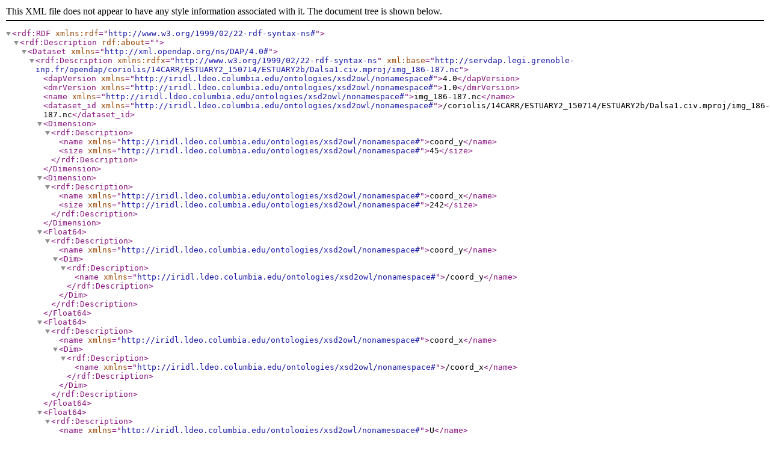

--- FILE ---
content_type: text/xml
request_url: http://servdap.legi.grenoble-inp.fr/opendap/coriolis/14CARR/ESTUARY2_150714/ESTUARY2b/Dalsa1.civ.mproj/img_186-187.nc.dmr.rdf
body_size: 788
content:
<?xml version="1.0" encoding="UTF-8"?>
<rdf:RDF xmlns:rdf="http://www.w3.org/1999/02/22-rdf-syntax-ns#">
   <rdf:Description rdf:about="">
      <Dataset xmlns="http://xml.opendap.org/ns/DAP/4.0#">
         <rdf:Description xmlns:rdfx="http://www.w3.org/1999/02/22-rdf-syntax-ns"
                          xml:base="http://servdap.legi.grenoble-inp.fr/opendap/coriolis/14CARR/ESTUARY2_150714/ESTUARY2b/Dalsa1.civ.mproj/img_186-187.nc">
            <dapVersion xmlns="http://iridl.ldeo.columbia.edu/ontologies/xsd2owl/nonamespace#">4.0</dapVersion>
            <dmrVersion xmlns="http://iridl.ldeo.columbia.edu/ontologies/xsd2owl/nonamespace#">1.0</dmrVersion>
            <name xmlns="http://iridl.ldeo.columbia.edu/ontologies/xsd2owl/nonamespace#">img_186-187.nc</name>
            <dataset_id xmlns="http://iridl.ldeo.columbia.edu/ontologies/xsd2owl/nonamespace#">/coriolis/14CARR/ESTUARY2_150714/ESTUARY2b/Dalsa1.civ.mproj/img_186-187.nc</dataset_id>
            <Dimension>
               <rdf:Description>
                  <name xmlns="http://iridl.ldeo.columbia.edu/ontologies/xsd2owl/nonamespace#">coord_y</name>
                  <size xmlns="http://iridl.ldeo.columbia.edu/ontologies/xsd2owl/nonamespace#">45</size>
               </rdf:Description>
            </Dimension>
            <Dimension>
               <rdf:Description>
                  <name xmlns="http://iridl.ldeo.columbia.edu/ontologies/xsd2owl/nonamespace#">coord_x</name>
                  <size xmlns="http://iridl.ldeo.columbia.edu/ontologies/xsd2owl/nonamespace#">242</size>
               </rdf:Description>
            </Dimension>
            <Float64>
               <rdf:Description>
                  <name xmlns="http://iridl.ldeo.columbia.edu/ontologies/xsd2owl/nonamespace#">coord_y</name>
                  <Dim>
                     <rdf:Description>
                        <name xmlns="http://iridl.ldeo.columbia.edu/ontologies/xsd2owl/nonamespace#">/coord_y</name>
                     </rdf:Description>
                  </Dim>
               </rdf:Description>
            </Float64>
            <Float64>
               <rdf:Description>
                  <name xmlns="http://iridl.ldeo.columbia.edu/ontologies/xsd2owl/nonamespace#">coord_x</name>
                  <Dim>
                     <rdf:Description>
                        <name xmlns="http://iridl.ldeo.columbia.edu/ontologies/xsd2owl/nonamespace#">/coord_x</name>
                     </rdf:Description>
                  </Dim>
               </rdf:Description>
            </Float64>
            <Float64>
               <rdf:Description>
                  <name xmlns="http://iridl.ldeo.columbia.edu/ontologies/xsd2owl/nonamespace#">U</name>
                  <Dim>
                     <rdf:Description>
                        <name xmlns="http://iridl.ldeo.columbia.edu/ontologies/xsd2owl/nonamespace#">/coord_x</name>
                     </rdf:Description>
                  </Dim>
                  <Dim>
                     <rdf:Description>
                        <name xmlns="http://iridl.ldeo.columbia.edu/ontologies/xsd2owl/nonamespace#">/coord_y</name>
                     </rdf:Description>
                  </Dim>
                  <Attribute>
                     <rdf:Description>
                        <name xmlns="http://iridl.ldeo.columbia.edu/ontologies/xsd2owl/nonamespace#">Role</name>
                        <type xmlns="http://iridl.ldeo.columbia.edu/ontologies/xsd2owl/nonamespace#">String</type>
                        <Value>vector_x</Value>
                     </rdf:Description>
                  </Attribute>
                  <Map>
                     <rdf:Description>
                        <name xmlns="http://iridl.ldeo.columbia.edu/ontologies/xsd2owl/nonamespace#">/coord_x</name>
                     </rdf:Description>
                  </Map>
                  <Map>
                     <rdf:Description>
                        <name xmlns="http://iridl.ldeo.columbia.edu/ontologies/xsd2owl/nonamespace#">/coord_y</name>
                     </rdf:Description>
                  </Map>
               </rdf:Description>
            </Float64>
            <Float64>
               <rdf:Description>
                  <name xmlns="http://iridl.ldeo.columbia.edu/ontologies/xsd2owl/nonamespace#">V</name>
                  <Dim>
                     <rdf:Description>
                        <name xmlns="http://iridl.ldeo.columbia.edu/ontologies/xsd2owl/nonamespace#">/coord_x</name>
                     </rdf:Description>
                  </Dim>
                  <Dim>
                     <rdf:Description>
                        <name xmlns="http://iridl.ldeo.columbia.edu/ontologies/xsd2owl/nonamespace#">/coord_y</name>
                     </rdf:Description>
                  </Dim>
                  <Attribute>
                     <rdf:Description>
                        <name xmlns="http://iridl.ldeo.columbia.edu/ontologies/xsd2owl/nonamespace#">Role</name>
                        <type xmlns="http://iridl.ldeo.columbia.edu/ontologies/xsd2owl/nonamespace#">String</type>
                        <Value>vector_y</Value>
                     </rdf:Description>
                  </Attribute>
                  <Map>
                     <rdf:Description>
                        <name xmlns="http://iridl.ldeo.columbia.edu/ontologies/xsd2owl/nonamespace#">/coord_x</name>
                     </rdf:Description>
                  </Map>
                  <Map>
                     <rdf:Description>
                        <name xmlns="http://iridl.ldeo.columbia.edu/ontologies/xsd2owl/nonamespace#">/coord_y</name>
                     </rdf:Description>
                  </Map>
               </rdf:Description>
            </Float64>
            <Float64>
               <rdf:Description>
                  <name xmlns="http://iridl.ldeo.columbia.edu/ontologies/xsd2owl/nonamespace#">FF</name>
                  <Dim>
                     <rdf:Description>
                        <name xmlns="http://iridl.ldeo.columbia.edu/ontologies/xsd2owl/nonamespace#">/coord_x</name>
                     </rdf:Description>
                  </Dim>
                  <Dim>
                     <rdf:Description>
                        <name xmlns="http://iridl.ldeo.columbia.edu/ontologies/xsd2owl/nonamespace#">/coord_y</name>
                     </rdf:Description>
                  </Dim>
                  <Attribute>
                     <rdf:Description>
                        <name xmlns="http://iridl.ldeo.columbia.edu/ontologies/xsd2owl/nonamespace#">Role</name>
                        <type xmlns="http://iridl.ldeo.columbia.edu/ontologies/xsd2owl/nonamespace#">String</type>
                        <Value>errorflag</Value>
                     </rdf:Description>
                  </Attribute>
                  <Map>
                     <rdf:Description>
                        <name xmlns="http://iridl.ldeo.columbia.edu/ontologies/xsd2owl/nonamespace#">/coord_x</name>
                     </rdf:Description>
                  </Map>
                  <Map>
                     <rdf:Description>
                        <name xmlns="http://iridl.ldeo.columbia.edu/ontologies/xsd2owl/nonamespace#">/coord_y</name>
                     </rdf:Description>
                  </Map>
               </rdf:Description>
            </Float64>
            <Attribute>
               <rdf:Description>
                  <name xmlns="http://iridl.ldeo.columbia.edu/ontologies/xsd2owl/nonamespace#">NC_GLOBAL</name>
                  <type xmlns="http://iridl.ldeo.columbia.edu/ontologies/xsd2owl/nonamespace#">Container</type>
                  <Attribute>
                     <rdf:Description>
                        <name xmlns="http://iridl.ldeo.columbia.edu/ontologies/xsd2owl/nonamespace#">Conventions</name>
                        <type xmlns="http://iridl.ldeo.columbia.edu/ontologies/xsd2owl/nonamespace#">String</type>
                        <Value>uvmat</Value>
                     </rdf:Description>
                  </Attribute>
                  <Attribute>
                     <rdf:Description>
                        <name xmlns="http://iridl.ldeo.columbia.edu/ontologies/xsd2owl/nonamespace#">nb_coord</name>
                        <type xmlns="http://iridl.ldeo.columbia.edu/ontologies/xsd2owl/nonamespace#">Float64</type>
                        <Value>2.000000000000000</Value>
                     </rdf:Description>
                  </Attribute>
                  <Attribute>
                     <rdf:Description>
                        <name xmlns="http://iridl.ldeo.columbia.edu/ontologies/xsd2owl/nonamespace#">nb_dim</name>
                        <type xmlns="http://iridl.ldeo.columbia.edu/ontologies/xsd2owl/nonamespace#">Float64</type>
                        <Value>2.000000000000000</Value>
                     </rdf:Description>
                  </Attribute>
                  <Attribute>
                     <rdf:Description>
                        <name xmlns="http://iridl.ldeo.columbia.edu/ontologies/xsd2owl/nonamespace#">Time</name>
                        <type xmlns="http://iridl.ldeo.columbia.edu/ontologies/xsd2owl/nonamespace#">Float64</type>
                        <Value>18.54999999999999</Value>
                     </rdf:Description>
                  </Attribute>
               </rdf:Description>
            </Attribute>
         </rdf:Description>
      </Dataset>
   </rdf:Description>
</rdf:RDF>